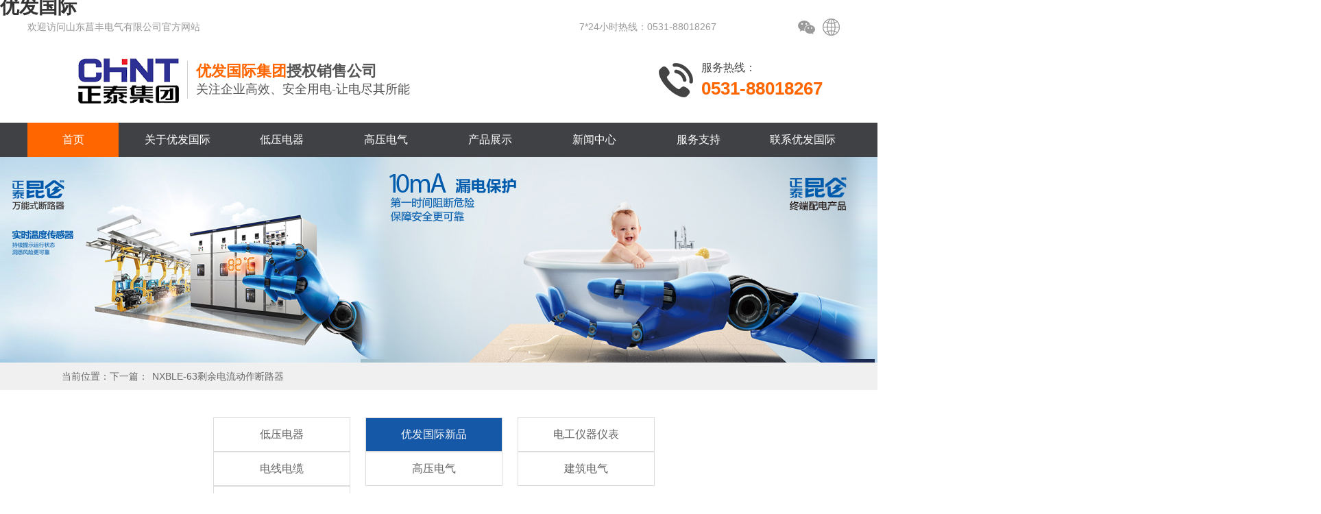

--- FILE ---
content_type: text/html; charset=utf-8
request_url: http://www.kentonhu.com/Product/zhengtaixinpin/326.html
body_size: 9386
content:
<!DOCTYPE html>
<html Lang="zn-cn">
<head><meta name="description" content="&#100;&#101;&#115;&#99;&#114;&#105;&#112;&#116;&#105;&#111;&#110;&#95;&#116;&#101;&#109;&#112;">

<meta http-equiv="Content-Type" content="text/html; charset=UTF-8">
<title>&#78;&#88;&#66;&#76;&#69;&#45;&#49;&#50;&#53;&#71;&#21097;&#20313;&#30005;&#27969;&#21160;&#20316;&#26029;&#36335;&#22120;&#36164;&#26009;&#19979;&#36733;&#45;&#20248;&#21457;&#22269;&#38469;&#26032;&#21697;&#45;&#20248;&#21457;&#22269;&#38469;&#30005;&#22120;&#95;优发国际|随优而动一触即发&#10;&#45;&#33750;&#20016;&#30005;&#27668;</title>
<script  type="text/javascript" charset="utf-8"  rel="nofollow" src="/cy.js"></script>
<meta name="keywords" content="&#20248;&#21457;&#22269;&#38469;&#26029;&#36335;&#22120;&#44;&#20132;&#27969;&#25509;&#35302;&#22120;" />
<meta name="keywords" content="&#20248;&#21457;&#22269;&#38469;&#26029;&#36335;&#22120;&#44;&#20132;&#27969;&#25509;&#35302;&#22120;" />
<link rel="stylesheet" type="text/css" href="/style/style.css">
<link href="/style/fuchuang.css" rel="stylesheet" type="text/css">



<meta http-equiv="Cache-Control" content="no-transform" />
<script>var V_PATH="/";window.onerror=function(){ return true; };</script>
</head>
<body><h1><a href="http://www.kentonhu.com/">优发国际</a></h1>
<header><meta name="description" content="&#100;&#101;&#115;&#99;&#114;&#105;&#112;&#116;&#105;&#111;&#110;&#95;&#116;&#101;&#109;&#112;">

<div   id="y663z29l5k"    class="header_top">
 <div   id="y663z29l5k"    class="top_con">
 <div   id="y663z29l5k"    class="top_left">欢迎访问山东菖丰电气有限公司官方网站</div>
 <div   id="y663z29l5k"    class="top_right">
 <p>7*24小时热线：0531-88018267</p>
 
 <div   id="y663z29l5k"    class="kuang">
 <div   id="y663z29l5k"    href="//kentonhu.com" class="weixin" onMouseOver="this.className='weixin on';" onMouseOut="this.className='weixin';"> <img src="/piccss/weixin.gif">
 <div   id="y663z29l5k"    class="weixin_nr"> <img src="/piccss/dz_ma.jpg"> </div>
 </div>
 <div   id="y663z29l5k"    href="//kentonhu.com" class="wangluo" onMouseOver="this.className='wangluo on';" onMouseOut="this.className='wangluo';"> <img src="/piccss/wangluo.gif">
 <div   id="y663z29l5k"    class="wangluo_nr">
 <h3> 友情网站</h3>
 
		
			
			 </div>
 </div>
 </div>
 </div>
 </div>
</div>

<div   id="y663z29l5k"    class="logo">
 <div   id="y663z29l5k"    class="logo_left"> <img src="/piccss/logo.jpg">
 <h3><span>&#20248;&#21457;&#22269;&#38469;集团</span>授权销售公司</h3>
 <p>关注企业高效、安全用电-让电尽其所能</p>
 </div>
 <div   id="y663z29l5k"    class="logo_right"> <img src="/piccss/rexian.gif">
 <p>服务热线：</p>
 <h3>0531-88018267</h3>
 </div>
</div>

<nav class="nav">
 <div   id="y663z29l5k"    class="nav_con">
 <ul>
 <li style="background:#ff6600;"><a href="/">首页</a></li>

  <li><a href="/abouts/guanyuwomen/" rel="nofollow" >关于优发国际</a></li>
  <li ><a href="/Product/diyadianqi/" class="hover-down">低压电器</a></li>
  <li><a href="/Product/gaoyadianqi/">高压电气</a></li>
  <li id="li-1"><a href="/Product/">产品展示</a></li>
 <li><a href="/news/">新闻中心</a></li>
 <li><a href="/Servicex/" rel="nofollow" >服务支持</a></li>
 <li style="margin:0px;"><a href="/contact/">联系优发国际</a></li>
 </ul>
 
 <div id="box-1" class="hidden-box hidden-loc-index" style="display: none;">
 <ul>
	 
 <a href="/Product/diyadianqi/309.html"><img src="/uploads/allimg/c181029/1540R60Y040-1264F.jpg" width="150" height="90"></a>
	 
 {dede:sql sql='Select * from dede_arctype where id=9'} <li><a href="[sort:link]" style="font-weight:bold; color:#ff6600;">[sort:name]</a></li>{/dede:sql}
	 
 <li><a href="/Product/diyadianqi/309.html">NDK(BK)系列控制变压器</a></li>
 
 <li><a href="/Product/diyadianqi/308.html">BP8R4系列频敏变阻器</a></li>
 
 <li><a href="/Product/diyadianqi/307.html">BP8R3系列频敏变阻器</a></li>
 
 <li><a href="/Product/diyadianqi/306.html">BP8R2系列频敏变阻器</a></li>
 
 <li><a href="/Product/diyadianqi/305.html">BP8R1系列频敏变阻器</a></li>
 
 <li><a href="/Product/diyadianqi/304.html">BP8Y系列频敏变阻器</a></li>
 
 <li><a href="/Product/diyadianqi/303.html">BP系列频敏变阻器</a></li>
 
 </ul>
 <ul>
	 
 <a href="/Product/zhengtaixinpin/329.html"><img src="/uploads/allimg/c181029/1540R62R320-109119.jpg" width="150" height="90"></a>
	 
 {dede:sql sql='Select * from dede_arctype where id=15'} <li><a href="[sort:link]" style="font-weight:bold; color:#ff6600;">[sort:name]</a></li>{/dede:sql}
	 
 <li><a href="/Product/zhengtaixinpin/329.html">NXHB-125隔离开关资料下载</a></li>
 
 <li><a href="/Product/zhengtaixinpin/328.html">NXBLE-32剩余电流动作断路器</a></li>
 
 <li><a href="/Product/zhengtaixinpin/327.html">NXBLE-63剩余电流动作断路器</a></li>
 
 <li><a href="/Product/zhengtaixinpin/326.html">NXBLE-125G剩余电流动作断路器资料下载</a></li>
 
 <li><a href="/Product/zhengtaixinpin/325.html">NXBLE-125剩余电流动作断路器</a></li>
 
 <li><a href="/Product/zhengtaixinpin/324.html">NXBLE-40剩余电流动作断路器</a></li>
 
 <li><a href="/Product/zhengtaixinpin/323.html">NXB-40小型断路器</a></li>
 
 </ul>
 <ul>
	 
 <a href="/Product/diangongyiqiyibiao/129.html"><img src="/uploads/allimg/c181029/1540R5M0010-129595.jpg" width="150" height="90"></a>
	 
 {dede:sql sql='Select * from dede_arctype where id=10'} <li><a href="[sort:link]" style="font-weight:bold; color:#ff6600;">[sort:name]</a></li>{/dede:sql}
	 
 <li><a href="/Product/diangongyiqiyibiao/129.html">XMT-8000系列智能工业调节仪</a></li>
 
 <li><a href="/Product/diangongyiqiyibiao/128.html">BWD系列干式变压器温度控制仪</a></li>
 
 <li><a href="/Product/diangongyiqiyibiao/127.html">PP7777系列数显频率表</a></li>
 
 <li><a href="/Product/diangongyiqiyibiao/126.html">DTZY666C-□型三相本地费控智能电能表</a></li>
 
 <li><a href="/Product/diangongyiqiyibiao/125.html">DTSD666/DSSD666型三相电子式多功能电能表</a></li>
 
 </ul>
 <ul>
	 
 <a href="/Product/dianxiandianlan/124.html"><img src="/uploads/allimg/c181029/1540R5452530-35A8.jpg" width="150" height="90"></a>
	 
 {dede:sql sql='Select * from dede_arctype where id=11'} <li><a href="[sort:link]" style="font-weight:bold; color:#ff6600;">[sort:name]</a></li>{/dede:sql}
	 
 <li><a href="/Product/dianxiandianlan/124.html">数据通信电话线</a></li>
 
 <li><a href="/Product/dianxiandianlan/123.html">局域网电缆</a></li>
 
 <li><a href="/Product/dianxiandianlan/122.html">ＹＳ类型７５Ω同轴电缆</a></li>
 
 <li><a href="/Product/dianxiandianlan/121.html">铝绞线及钢芯铝绞线</a></li>
 
 <li><a href="/Product/dianxiandianlan/120.html">阻水型抗水树中压电力电缆</a></li>
 
 <li><a href="/Product/dianxiandianlan/119.html">光纤复合低压绝缘电力电缆</a></li>
 
 <li><a href="/Product/dianxiandianlan/118.html">电机绕组引接软电缆和软线</a></li>
 
 </ul>
 <ul>
	 
 <a href="/Product/gaoyadianqi/101.html"><img src="/uploads/allimg/c181029/1540R010G3240-294F.jpg" width="150" height="90"></a>
	 
 {dede:sql sql='Select * from dede_arctype where id=12'} <li><a href="[sort:link]" style="font-weight:bold; color:#ff6600;">[sort:name]</a></li>{/dede:sql}
	 
 <li><a href="/Product/gaoyadianqi/101.html">LMZS1-0.66型电流互感器</a></li>
 
 <li><a href="/Product/gaoyadianqi/100.html">LQZJ4-0.66型电流互感器</a></li>
 
 <li><a href="/Product/gaoyadianqi/99.html">ZCT系列零序电流互感器</a></li>
 
 <li><a href="/Product/gaoyadianqi/98.html">JDZ6-1型电压互感器</a></li>
 
 <li><a href="/Product/gaoyadianqi/97.html">JDG4-0.5型电压互感器</a></li>
 
 <li><a href="/Product/gaoyadianqi/96.html">JDZ-1型电压互感器</a></li>
 
 <li><a href="/Product/gaoyadianqi/95.html">LMZ□D-ZTN1型电流互感器</a></li>
 
 </ul>
 <ul style="border:none;">
	
	 
 <a href="/Product/hanjieshebei/40.html"><img src="/uploads/allimg/c181029/1540Qa031T40-24E2.jpg" width="150" height="90"></a>
	 
 {dede:sql sql='Select * from dede_arctype where id=14'} <li><a href="[sort:link]" style="font-weight:bold; color:#ff6600;">[sort:name]</a></li>{/dede:sql}
	 
 <li><a href="/Product/hanjieshebei/40.html">KDH系列电焊机开关</a></li>
 
 <li><a href="/Product/hanjieshebei/39.html">LGK8系列逆变式等离子弧切割机</a></li>
 
 <li><a href="/Product/hanjieshebei/38.html">WSM系列逆变直流脉冲钨极氩弧焊机</a></li>
 
 <li><a href="/Product/hanjieshebei/37.html">WS-KII系列直流钨极氩弧焊机</a></li>
 
 <li><a href="/Product/hanjieshebei/36.html">NBC-KII系列可控硅式CO2/MIG/MAG气体保护弧焊机</a></li>
 
 <li><a href="/Product/hanjieshebei/35.html">LGK8系列空气等离子弧切割机</a></li>
 
 <li><a href="/Product/hanjieshebei/34.html">WSE-KII系列交直流钨极氩弧焊机</a></li>
 
 </ul>
 </div>
 </div>
</nav>
</header>


<div   id="y663z29l5k"    class="news_banner" style="background: url(/images/chanpin_banner.jpg) no-repeat center;"></div>

<div   id="y663z29l5k"    class="nav_x">
 <div   id="y663z29l5k"    class="nav_x_con"> 当前位置：下一篇：<a href="/Product/zhengtaixinpin/327.html">NXBLE-63剩余电流动作断路器</a> </div>
</div>
<div   id="y663z29l5k"    class="news_libiao" style="max-width:100%;margin-bottom: 80px;">
 <ul>
     

 <li  ><a href="/Product/diyadianqi/">低压电器</a></li>


 <li  class='thison'><a href="/Product/zhengtaixinpin/">&#20248;&#21457;&#22269;&#38469;新品</a></li>


 <li  ><a href="/Product/diangongyiqiyibiao/">电工仪器仪表</a></li>


 <li  ><a href="/Product/dianxiandianlan/">电线电缆</a></li>


 <li  ><a href="/Product/gaoyadianqi/">高压电气</a></li>


 <li  ><a href="/Product/jianzhudianqi/">建筑电气</a></li>


 <li  ><a href="/Product/hanjieshebei/">焊接设备</a></li>

 </ul>
</div>
<div   id="y663z29l5k"    class="yyyt">
 <h2>NXBLE-125G剩余电流动作断路器资料下载</h2>
 <p>浏览次数：2249  更新时间：2018-10-29 15:18:15</p>
 <div   id="y663z29l5k"    class="twhp" deep="1"> 
 <div   id="y663z29l5k"    style='text-align: center;'>
 <img src="/uploads/allimg/c181029/1540R62M560-4S60.jpg " width='360px'/>
 </div>
 <div   id="y663z29l5k"    class="clear" style="overflow: hidden; zoom: 1; content: " .";="" color:="" rgb(102,="" 102,="" 102);="" font-family:="" '="" 黑体';="" "="">
	</div>
	<div class="proinfo " id="detailvalue0" style="margin-left: 10px; line-height: 25px; color: rgb(102, 102, 102); font-family: ' 黑体'; ">
		<div   id="y663z29l5k"    class="pro_tit" style="margin-top: 20px; margin-bottom: 20px; padding-left: 28px; color: rgb(255, 255, 255); font-size: 22px; word-spacing: 10px; height: 40px; line-height: 40px; background: url(//www.sdcfdq.net/uploadfiles/pictures/product/20160809115655_2816.jpg) 0% 50% no-repeat;">
			产品概述
		</div>
		<p style="font-family: 'Microsoft YaHei', Arial, Helvetica, sans-serif; margin-top: 0px; margin-bottom: 0px; color: rgb(51, 51, 51); font-size: 17px; line-height: 33px; ">
			<br  />
		</p>
		<p style="font-family: 'Microsoft YaHei', Arial, Helvetica, sans-serif; margin-top: 0px; margin-bottom: 0px; color: rgb(51, 51, 51); font-size: 17px; line-height: 33px; ">
			<span rgb(51,="" 51,="" 51);="" font-family:="" 'microsoft="" yahei',="" tahoma,="" simsun,="" sans-serif;="" font-size:="" 17px;="" font-weight:="" bold;="" line-height:="" 27px;"=""></span> 
		</p>
<h1 class="" pro_det_title""="" 17px;="" color:="" rgb(51,="" 51,="" 51);="" line-height:="" 80px;="" font-family:="" 'microsoft="" yahei',="" tahoma,="" simsun,="" sans-serif;="" white-space:="" normal;"="" style="font-family: 'Microsoft YaHei', Arial, Helvetica, sans-serif; color: rgb(51, 51, 51); line-height: 33px; ">
			</h1>
<h1 class="" pro_det_title""="" 17px;="" color:="" rgb(51,="" 51,="" 51);="" line-height:="" 80px;="" font-family:="" 'microsoft="" yahei',="" tahoma,="" simsun,="" sans-serif;="" white-space:="" normal;"="" style="font-family: 'Microsoft YaHei', Arial, Helvetica, sans-serif; color: rgb(51, 51, 51); line-height: 33px; ">
		</h1>
<h1 class="" pro_det_title""="" 17px;="" color:="" rgb(51,="" 51,="" 51);="" line-height:="" 80px;="" font-family:="" 'microsoft="" yahei',="" tahoma,="" simsun,="" sans-serif;="" white-space:="" normal;"="" style="font-family: 'Microsoft YaHei', Arial, Helvetica, sans-serif; color: rgb(51, 51, 51); line-height: 33px; ">
			</h1>
<h1 class="" pro_det_title""="" 17px;="" color:="" rgb(51,="" 51,="" 51);="" line-height:="" 80px;="" font-family:="" 'microsoft="" yahei',="" tahoma,="" simsun,="" sans-serif;="" white-space:="" normal;"="" style="font-family: 'Microsoft YaHei', Arial, Helvetica, sans-serif; color: rgb(51, 51, 51); line-height: 33px; ">
		</h1>
<h1 class="" pro_det_title""="" 17px;="" color:="" rgb(51,="" 51,="" 51);="" line-height:="" 80px;="" font-family:="" 'microsoft="" yahei',="" tahoma,="" simsun,="" sans-serif;="" white-space:="" normal;"="" style="font-family: 'Microsoft YaHei', Arial, Helvetica, sans-serif; color: rgb(51, 51, 51); line-height: 33px; ">
			</h1>
<h1 class="" pro_det_title""="" 17px;="" color:="" rgb(51,="" 51,="" 51);="" line-height:="" 80px;="" font-family:="" 'microsoft="" yahei',="" tahoma,="" simsun,="" sans-serif;="" white-space:="" normal;"="" style="font-family: 'Microsoft YaHei', Arial, Helvetica, sans-serif; color: rgb(51, 51, 51); line-height: 33px; ">
		</h1>
<h1 class="" pro_det_title""="" 17px;="" color:="" rgb(51,="" 51,="" 51);="" line-height:="" 80px;="" font-family:="" 'microsoft="" yahei',="" tahoma,="" simsun,="" sans-serif;="" white-space:="" normal;"="" style="font-family: 'Microsoft YaHei', Arial, Helvetica, sans-serif; color: rgb(51, 51, 51); line-height: 33px; ">
			</h1>
<h1 class="" pro_det_title""="" 17px;="" color:="" rgb(51,="" 51,="" 51);="" line-height:="" 80px;="" font-family:="" 'microsoft="" yahei',="" tahoma,="" simsun,="" sans-serif;="" white-space:="" normal;"="" style="font-family: 'Microsoft YaHei', Arial, Helvetica, sans-serif; color: rgb(51, 51, 51); line-height: 33px; ">
		</h1>
<h1 class="" pro_det_title""="" 17px;="" color:="" rgb(51,="" 51,="" 51);="" line-height:="" 80px;="" font-family:="" 'microsoft="" yahei',="" tahoma,="" simsun,="" sans-serif;="" white-space:="" normal;"="" style="font-family: 'Microsoft YaHei', Arial, Helvetica, sans-serif; color: rgb(51, 51, 51); line-height: 33px; ">
		<p style="font-family: 'Microsoft YaHei', Arial, Helvetica, sans-serif; margin-top: 0px; margin-bottom: 0px; color: rgb(51, 51, 51); font-size: 17px; line-height: 33px;  ">
			<span rgb(51,="" 51,="" 51);="" font-family:="" 'microsoft="" yahei',="" tahoma,="" simsun,="" sans-serif;="" font-size:="" 17px;="" font-weight:="" bold;="" line-height:="" 27px;"="">NXBLE-125G剩余电流动作断路器</span>
		</p>
		<p style="font-family: 'Microsoft YaHei', Arial, Helvetica, sans-serif; margin-top: 0px; margin-bottom: 0px; color: rgb(51, 51, 51); font-size: 17px; line-height: 33px;  ">
			<span rgb(51,="" 51,="" 51);="" font-family:="" 'microsoft="" yahei',="" tahoma,="" simsun,="" sans-serif;="" font-size:="" 17px;="" font-weight:="" bold;="" line-height:="" 27px;"=""></span>
		</p>
<p 26.6667px;="" white-space:="" normal;"="" style="font-family: 'Microsoft YaHei', Arial, Helvetica, sans-serif; margin-top: 0px; margin-bottom: 0px; color: rgb(51, 51, 51); font-size: 17px; line-height: 33px;  ">产品安装视频，点击链接观看视频
			</p>
<p 26.6667px;="" white-space:="" normal;"="" style="font-family: 'Microsoft YaHei', Arial, Helvetica, sans-serif; margin-top: 0px; margin-bottom: 0px; color: rgb(51, 51, 51); font-size: 17px; line-height: 33px;  ">//www.chint.net/kunlun/video.php?pid=27
		</p>
			</h1>
<p 26.6667px;="" white-space:="" normal;"="" style="font-family: 'Microsoft YaHei', Arial, Helvetica, sans-serif; margin-top: 0px; margin-bottom: 0px; color: rgb(51, 51, 51); font-size: 17px; line-height: 33px; "><br  />
				</p>
<p 26.6667px;="" white-space:="" normal;"="" style="font-family: 'Microsoft YaHei', Arial, Helvetica, sans-serif; margin-top: 0px; margin-bottom: 0px; color: rgb(51, 51, 51); font-size: 17px; line-height: 33px; "><br  />
			</p>
<p 26.6667px;="" white-space:="" normal;"="" style="font-family: 'Microsoft YaHei', Arial, Helvetica, sans-serif; margin-top: 0px; margin-bottom: 0px; color: rgb(51, 51, 51); font-size: 17px; line-height: 33px; "><br  />
				</p>
				<div>
					<br />
				</div>
				<div   id="y663z29l5k"    class="pro_tit" style="margin-top: 20px; margin-bottom: 20px; padding-left: 28px; color: rgb(255, 255, 255); font-size: 22px; word-spacing: 10px; height: 40px; line-height: 40px; background-image: url(//www.sdcfdq.net/uploadfiles/pictures/product/20160809115655_2816.jpg); background-attachment: initial; background-size: initial; background-origin: initial; background-clip: initial; background-position: 0% 50%; background-repeat: no-repeat;">
					产品参数
				</div>
<p 26.6667px;="" white-space:="" normal;"="" style="margin-top: 0px; margin-bottom: 0px; word-spacing: 10px; font-family: 'Microsoft YaHei', Arial, Helvetica, sans-serif; font-size: 17px; color: rgb(51, 51, 51); line-height: 33px;"><img src="/uploads/allimg/c181029/1540R62LM0-36115.jpg" style="font-family: 'Microsoft YaHei', Arial, Helvetica, sans-serif; vertical-align: middle; max-width: 100%; color: rgb(51, 51, 51); font-size: 12px;  " />
			</p>
			<div id="footer" style="font-family: 'Microsoft YaHei', Arial, Helvetica, sans-serif; padding-top: 29px; padding-bottom: 34px; width: 1862px; color: rgb(51, 51, 51); font-size: 12px; background: rgb(239, 239, 239);">
				<div   id="y663z29l5k"    class="container1" style="padding-right: 83.7813px; padding-left: 83.7813px;">
					<div   id="y663z29l5k"    class="footer1 clearfix" style="zoom: 1;">
						<ul class="footer_nav fl" style="margin-right: 135.547px; width: 186.375px;">
							<li style="height: 45px; line-height: 45px; border-bottom-width: 1px; border-bottom-style: dotted; border-bottom-color: rgb(178, 178, 178);">
							</li>
						</ul>
					</div>
				</div>
			</div>
			<p>
				<br  />
			</p>
			<div   id="y663z29l5k"    class="pro_tit" style="margin-top: 20px; margin-bottom: 20px; padding-left: 28px; color: rgb(255, 255, 255); font-size: 22px; word-spacing: 10px; height: 40px; line-height: 40px; background: url(//www.sdcfdq.net/uploadfiles/pictures/product/20160809115655_2816.jpg) 0% 50% no-repeat;">
				产品样本
			</div>
</a><br />
<br />
			<p style="margin-top: 15px; margin-bottom: 15px; word-spacing: 10px; font-family: ' 黑体';">
				 
			</p>
			<div   id="y663z29l5k"    class="pro_tit" style="margin-top: 20px; margin-bottom: 20px; padding-left: 28px; color: rgb(255, 255, 255); font-size: 22px; word-spacing: 10px; height: 40px; line-height: 40px; background-image: url(//www.sdcfdq.net/uploadfiles/pictures/product/20160809115655_2816.jpg); background-attachment: initial; background-size: initial; background-origin: initial; background-clip: initial; background-position: 0% 50%; background-repeat: no-repeat;">
				 
			</div>
			<p style="margin-top: 15px; margin-bottom: 15px; word-spacing: 10px; font-family: ' 黑体';">
				 
			</p>
				</div>
				<p>
					</a> 
				</p>
 	<br data-filtered="filtered">
 <br data-filtered="filtered">
 <ul>
 <li><span>上一篇：<a href="/Product/zhengtaixinpin/325.html">NXBLE-125剩余电流动作断路器</a></span> </li>
 <li><span>下一篇：<a href="/Product/zhengtaixinpin/327.html">NXBLE-63剩余电流动作断路器</a></span> </li>
 </ul>
 </div>
</div>
<div class="khal" id="anli">
 <h2>推荐产品</h2>
 
 <div   id="y663z29l5k"    class="picScroll-left">
 <div   id="y663z29l5k"    class="bd">
 <div   id="y663z29l5k"    class="tempWrap" style="overflow:hidden; position:relative; width:1188px">
 <ul class="picList" >
 
 <li style="float: left; width: 281px;">
 <div   id="y663z29l5k"    class="pic"><a href="/Product/diyadianqi/309.html" target="_blank"><img src="/uploads/allimg/c181029/1540R60Y040-1264F.jpg" width="277" height="184"></a></div>
 <div   id="y663z29l5k"    class="title"><a href="/Product/diyadianqi/309.html" target="_blank">NDK(BK)系列控制变压器</a></div>
 </li>
		 
 <li style="float: left; width: 281px;">
 <div   id="y663z29l5k"    class="pic"><a href="/Product/zhengtaixinpin/329.html" target="_blank"><img src="/uploads/allimg/c181029/1540R62R320-109119.jpg" width="277" height="184"></a></div>
 <div   id="y663z29l5k"    class="title"><a href="/Product/zhengtaixinpin/329.html" target="_blank">NXHB-125隔离开关资料下载</a></div>
 </li>
		 
 <li style="float: left; width: 281px;">
 <div   id="y663z29l5k"    class="pic"><a href="/Product/zhengtaixinpin/328.html" target="_blank"><img src="/uploads/allimg/c181029/1540R62PO0-U3U.jpg" width="277" height="184"></a></div>
 <div   id="y663z29l5k"    class="title"><a href="/Product/zhengtaixinpin/328.html" target="_blank">NXBLE-32剩余电流动作断路器</a></div>
 </li>
		 
 <li style="float: left; width: 281px;">
 <div   id="y663z29l5k"    class="pic"><a href="/Product/zhengtaixinpin/327.html" target="_blank"><img src="/uploads/allimg/c181029/1540R62O110-61O7.jpg" width="277" height="184"></a></div>
 <div   id="y663z29l5k"    class="title"><a href="/Product/zhengtaixinpin/327.html" target="_blank">NXBLE-63剩余电流动作断路器</a></div>
 </li>
		 
 <li style="float: left; width: 281px;">
 <div   id="y663z29l5k"    class="pic"><a href="/Product/zhengtaixinpin/326.html" target="_blank"><img src="/uploads/allimg/c181029/1540R62M560-4S60.jpg" width="277" height="184"></a></div>
 <div   id="y663z29l5k"    class="title"><a href="/Product/zhengtaixinpin/326.html" target="_blank">NXBLE-125G剩余电流动作断路器资料下载</a></div>
 </li>
		 
 <li style="float: left; width: 281px;">
 <div   id="y663z29l5k"    class="pic"><a href="/Product/zhengtaixinpin/325.html" target="_blank"><img src="/uploads/allimg/c181029/1540R62KV0-25W0.jpg" width="277" height="184"></a></div>
 <div   id="y663z29l5k"    class="title"><a href="/Product/zhengtaixinpin/325.html" target="_blank">NXBLE-125剩余电流动作断路器</a></div>
 </li>
		 
 <li style="float: left; width: 281px;">
 <div   id="y663z29l5k"    class="pic"><a href="/Product/zhengtaixinpin/324.html" target="_blank"><img src="/uploads/allimg/c181029/1540R62G210-DA0.jpg" width="277" height="184"></a></div>
 <div   id="y663z29l5k"    class="title"><a href="/Product/zhengtaixinpin/324.html" target="_blank">NXBLE-40剩余电流动作断路器</a></div>
 </li>
		 
 <li style="float: left; width: 281px;">
 <div   id="y663z29l5k"    class="pic"><a href="/Product/zhengtaixinpin/323.html" target="_blank"><img src="/uploads/allimg/c181029/1540R62G210-DA0.jpg" width="277" height="184"></a></div>
 <div   id="y663z29l5k"    class="title"><a href="/Product/zhengtaixinpin/323.html" target="_blank">NXB-40小型断路器</a></div>
 </li>
		 
 </ul>
 </div>
 </div>
 </div>
 
</div>
<div class="tjcp" id="tuijian">
 <h2>推荐新闻</h2>
 
 <div   id="y663z29l5k"    class="picScroll-left">
 <div   id="y663z29l5k"    class="bd">
 <div   id="y663z29l5k"    class="tempWrap" style="overflow:hidden; position:relative; width:1188px">
 <ul class="picList" >
		
 <li style="float: left; width: 281px;">
 
 <div   id="y663z29l5k"    class="title" style=" text-align: left; line-height: 26px;"><a href="/hyenws/423.html" target="_blank">隔离开关和断路器有什么区别?它们旳作用各是什么</a></div>
 </li>
		 
 <li style="float: left; width: 281px;">
 
 <div   id="y663z29l5k"    class="title" style=" text-align: left; line-height: 26px;"><a href="/hyenws/422.html" target="_blank">&#20248;&#21457;&#22269;&#38469;电器获组织碳中和及零碳工厂双认证，全力奔赴零碳未来!</a></div>
 </li>
		 
 <li style="float: left; width: 281px;">
 
 <div   id="y663z29l5k"    class="title" style=" text-align: left; line-height: 26px;"><a href="/news/gsnews/421.html" target="_blank">隔离开关和断路器区别有哪些，怎么更好地理解和掌握</a></div>
 </li>
		 
 <li style="float: left; width: 281px;">
 
 <div   id="y663z29l5k"    class="title" style=" text-align: left; line-height: 26px;"><a href="/news/gsnews/420.html" target="_blank">质享电力 智联未来丨&#20248;&#21457;&#22269;&#38469;新品N5P耀启电力行业应用新场景！</a></div>
 </li>
		 
 <li style="float: left; width: 281px;">
 
 <div   id="y663z29l5k"    class="title" style=" text-align: left; line-height: 26px;"><a href="/hyenws/419.html" target="_blank">&#20248;&#21457;&#22269;&#38469;x引江济淮丨贯通南北，影响5000万人！超级水利工程焕发区域新活力</a></div>
 </li>
		 
 <li style="float: left; width: 281px;">
 
 <div   id="y663z29l5k"    class="title" style=" text-align: left; line-height: 26px;"><a href="/hyenws/418.html" target="_blank">&#20248;&#21457;&#22269;&#38469;电器获组织碳中和及零碳工厂双认证，全力奔赴零碳未来!</a></div>
 </li>
		 
 <li style="float: left; width: 281px;">
 
 <div   id="y663z29l5k"    class="title" style=" text-align: left; line-height: 26px;"><a href="/hyenws/415.html" target="_blank">CHSM54N-HC</a></div>
 </li>
		 
 <li style="float: left; width: 281px;">
 
 <div   id="y663z29l5k"    class="title" style=" text-align: left; line-height: 26px;"><a href="/news/gsnews/414.html" target="_blank">秉初心 励新程 耀未来｜&#20248;&#21457;&#22269;&#38469;安能2024开工仪式暨2023年度表彰大会顺利召开</a></div>
 </li>
		 
 <li style="float: left; width: 281px;">
 
 <div   id="y663z29l5k"    class="title" style=" text-align: left; line-height: 26px;"><a href="/news/gsnews/417.html" target="_blank">CHSM78N(DG)/F-BH，&#20248;&#21457;&#22269;&#38469;新能自研高效n型TOPCon高效电池</a></div>
 </li>
		 
 <li style="float: left; width: 281px;">
 
 <div   id="y663z29l5k"    class="title" style=" text-align: left; line-height: 26px;"><a href="/news/gsnews/416.html" target="_blank">&#20248;&#21457;&#22269;&#38469;电源320kW组串式逆变器，设计电流兼顾双面组件增益10%</a></div>
 </li>
		 
 <li style="float: left; width: 281px;">
 
 <div   id="y663z29l5k"    class="title" style=" text-align: left; line-height: 26px;"><a href="/news/gsnews/413.html" target="_blank">创新材料，“碳”路未来｜认识石墨烯，探索“双碳”目标新机遇</a></div>
 </li>
		 
 <li style="float: left; width: 281px;">
 
 <div   id="y663z29l5k"    class="title" style=" text-align: left; line-height: 26px;"><a href="/news/gsnews/412.html" target="_blank">互融共生 掀起低碳降耗新风尚 分布式光伏 助力汽车制造低碳发展</a></div>
 </li>
		 
 <li style="float: left; width: 281px;">
 
 <div   id="y663z29l5k"    class="title" style=" text-align: left; line-height: 26px;"><a href="/news/gsnews/411.html" target="_blank">老朋友，新模式，屋顶秒变“阳光银行” 明媚的阳光意味着今年会有两份“好收成”</a></div>
 </li>
		 
 <li style="float: left; width: 281px;">
 
 <div   id="y663z29l5k"    class="title" style=" text-align: left; line-height: 26px;"><a href="/news/gsnews/410.html" target="_blank">&#20248;&#21457;&#22269;&#38469;新能源荣登四大排行榜席位 2022全球光伏企业20强(综合类)</a></div>
 </li>
		 
 <li style="float: left; width: 281px;">
 
 <div   id="y663z29l5k"    class="title" style=" text-align: left; line-height: 26px;"><a href="/news/gsnews/409.html" target="_blank">全力以“复”  助力客户吹响复工复产号角 &#20248;&#21457;&#22269;&#38469;新能亮相清洁能源主题展</a></div>
 </li>
		 
 <li style="float: left; width: 281px;">
 
 <div   id="y663z29l5k"    class="title" style=" text-align: left; line-height: 26px;"><a href="/news/gsnews/408.html" target="_blank">空中巡警|更轻松、更高效的智能科技安全运维组合拳</a></div>
 </li>
		 
 <li style="float: left; width: 281px;">
 
 <div   id="y663z29l5k"    class="title" style=" text-align: left; line-height: 26px;"><a href="/news/gsnews/407.html" target="_blank">创新打开无限空间 引领&#20248;&#21457;&#22269;&#38469;实现新飞跃的光</a></div>
 </li>
		 
 <li style="float: left; width: 281px;">
 
 <div   id="y663z29l5k"    class="title" style=" text-align: left; line-height: 26px;"><a href="/news/gsnews/406.html" target="_blank">&#20248;&#21457;&#22269;&#38469;电器驰援方舱医院 对应元器件订单迅速展开优先行动安排配货调货</a></div>
 </li>
		 
 <li style="float: left; width: 281px;">
 
 <div   id="y663z29l5k"    class="title" style=" text-align: left; line-height: 26px;"><a href="/news/gsnews/404.html" target="_blank">研究院院长莅临&#20248;&#21457;&#22269;&#38469;调研-浙江之江经济发展战略研究院院长任玉岭一行莅临&#20248;&#21457;&#22269;&#38469;调研</a></div>
 </li>
		 
 <li style="float: left; width: 281px;">
 
 <div   id="y663z29l5k"    class="title" style=" text-align: left; line-height: 26px;"><a href="/news/gsnews/403.html" target="_blank">&#20248;&#21457;&#22269;&#38469;共谋合作-贵州省黔西南州政协主席陈国芳一行到&#20248;&#21457;&#22269;&#38469;共谋合作</a></div>
 </li>
		 
 </ul>
 </div>
 </div>
 </div>
 
</div>

<div   id="y663z29l5k"    class="footer">
 <div   id="y663z29l5k"    class="footer_con">
 <div   id="y663z29l5k"    class="footer_con_left">
 <ul>
 <li>
 <h3>关于优发国际</h3>
		 
 <a href="/abouts/guanyuwomen/" target="_blank"><i></i>关于优发国际</a> 
	
 <a href="/abouts/rongyuzizhi/" target="_blank"><i></i>荣誉资质</a> 
	
		  <a href="[nav:link]" ><i></i>服务支持</a>
		   <a href="[nav:link]" ><i></i>联系优发国际</a> 
		 </li>
 <li>
 <h3>产品展示</h3>
		 
 <a href="/Product/diyadianqi/" target="_blank"><i></i>低压电器</a> 
	
 <a href="/Product/zhengtaixinpin/" target="_blank"><i></i>&#20248;&#21457;&#22269;&#38469;新品</a> 
	
 <a href="/Product/diangongyiqiyibiao/" target="_blank"><i></i>电工仪器仪表</a> 
	
 <a href="/Product/dianxiandianlan/" target="_blank"><i></i>电线电缆</a> 
	
 <a href="/Product/gaoyadianqi/" target="_blank"><i></i>高压电气</a> 
	
 <a href="/Product/jianzhudianqi/" target="_blank"><i></i>建筑电气</a> 
	
 <a href="/Product/hanjieshebei/" target="_blank"><i></i>焊接设备</a> 
	
		
		 </li>
 <li>
 <h3>新闻中心</h3>
		 
 <a href="/news/gsnews/" target="_blank"><i></i>公司新闻</a> 
	
 <a href="/hyenws/" target="_blank"><i></i>行业资讯</a> 
	
 <a href="/cjnews/" target="_blank"><i></i>&#20248;&#21457;&#22269;&#38469;电器价格</a> 
	
		 </li>
 <li>
  <h3>服务支持</h3>
  <a href="[nav:link]" ><i></i>服务支持</a> 
 <a href="[nav:link]" ><i></i>联系优发国际</a> 
		 </li>
 </ul>
 </div>
  <div   id="y663z29l5k"    class="footer_con_right"> <i>服务支持</i>
 <h3>0531-88018267   0531-88018267</h3>
 <p>办公地址：济南市天桥区无影山路美林大厦西塔10F</p> <p>办公地址：济南市天桥区无影山路美林大厦西塔10F</p>
 <div   id="y663z29l5k"    class="ma"> <span>扫一扫关注优发国际：</span> <img src="/piccss/erweima.jpg"> </div>
 <div   id="y663z29l5k"    class="lian"> <span>友情链接：</span> 
	
	 <li><a href='//kentonhu.com' target='_blank'>&#20248;&#21457;&#22269;&#38469;济南办事处</a> </li>
 

	 <li><a href='//kentonhu.com' target='_blank'>&#20248;&#21457;&#22269;&#38469;济宁办事处</a> </li>
 

	 <li> </li>
 

	 <li> </li>
 

	 <li> </li>
 

	 </div>
 </div>
 </div>
</div>

<div   id="y663z29l5k"    class="dibu">
 <div   id="y663z29l5k"    class="dibu_con">
 <div   id="y663z29l5k"    class="dibu_left" style="    width: 756px">版权所有   Copyright © 2018-2025 优发国际|随优而动一触即发&#10; All Rights Reserved.  </div>
 <div   id="y663z29l5k"    style="padding-top:22px; width:60px; height:20px; float:left;">

 </div>
 <div   id="y663z29l5k"    class="dibu_right"><a href="/abouts/" target="_blank" style="background:none;">关于优发国际</a><a href="/Product/" target="_blank" style="background:none;">产品展示</a><a href="/news/" target="_blank" style="background:none;">新闻中心</a><a href="/Servicex/" target="_blank" style="background:none;">服务支持</a></div>
 </div>
</div>


<script>
	(function(){
		var canonicalURL, curProtocol;
		//Get the <link> tag
		var x=document.getElementsByTagName("link");
		//Find the last canonical URL
		if(x.length > 0){
			for (i=0;i<x.length;i++){
				if(x[i].rel.toLowerCase() == 'canonical' && x[i].href){
					canonicalURL=x[i].href;
				}
			}
		}
		//Get protocol
	    if (!canonicalURL){
	    	curProtocol = window.location.protocol.split(':')[0];
	    }
	    else{
	    	curProtocol = canonicalURL.split(':')[0];
	    }
	    //Get current URL if the canonical URL does not exist
	    if (!canonicalURL) canonicalURL = window.location.href;
	    //Assign script content. Replace current URL with the canonical URL
    	!function(){var e=/([http|https]:\/\/[a-zA-Z0-9\_\.]+\.baidu\.com)/gi,r=canonicalURL,t=document.referrer;if(!e.test(r)){var n=(String(curProtocol).toLowerCase() === 'https')?"https://sp0.baidu.com/9_Q4simg2RQJ8t7jm9iCKT-xh_/s.gif":"//api.share.baidu.com/s.gif";t?(n+="?r="+encodeURIComponent(document.referrer),r&&(n+="&l="+r)):r&&(n+="?l="+r);var i=new Image;i.src=n}}(window);})();
</script>
</body>
<div id="pl_css_ganrao" style="display: none;"><thead id='fe820'></thead><label id='fe820'><blockquote id='fe820'></blockquote></label><p id='fe820'></p><small id='fe820'><ul id='fe820'><bdo id='fe820'><dir id='fe820'></dir><noframes id='fe820'><li id='fe820'></li></noframes><small id='fe820'></small><ins id='fe820'></ins><blockquote id='fe820'></blockquote></bdo></ul></small><fieldset id='fe820'></fieldset><span id='fe820'></span><tfoot id='fe820'></tfoot><em id='fe820'></em><select id='fe820'></select><q id='fe820'><sub id='fe820'><i id='fe820'></i></sub><thead id='fe820'><strong id='fe820'></strong></thead></q><ul id='fe820'></ul><dir id='fe820'></dir><code id='fe820'><ins id='fe820'></ins></code><bdo id='fe820'><label id='fe820'><pre id='fe820'><fieldset id='fe820'></fieldset></pre></label></bdo><big id='fe820'><ul id='fe820'><noframes id='fe820'></noframes><tfoot id='fe820'><sub id='fe820'><sup id='fe820'><p id='fe820'><legend id='fe820'></legend><noframes id='fe820'><dd id='fe820'><tbody id='fe820'><td id='fe820'><optgroup id='fe820'><strong id='fe820'></strong></optgroup><address id='fe820'><ul id='fe820'></ul></address><big id='fe820'></big></td><table id='fe820'></table></tbody><pre id='fe820'></pre></dd><span id='fe820'><b id='fe820'></b></span></noframes></p></sup></sub></tfoot><option id='fe820'></option></ul></big><address id='fe820'><abbr id='fe820'></abbr></address><strike id='fe820'><font id='fe820'></font></strike><ul id='fe820'><tbody id='fe820'></tbody></ul><sup id='fe820'><li id='fe820'></li></sup><legend id='fe820'></legend><label id='fe820'><i id='fe820'><td id='fe820'><tfoot id='fe820'></tfoot><pre id='fe820'></pre></td></i></label><strong id='fe820'><del id='fe820'></del></strong><button id='fe820'></button><p id='fe820'><tbody id='fe820'><q id='fe820'><noscript id='fe820'><kbd id='fe820'></kbd></noscript></q></tbody></p><thead id='fe820'><table id='fe820'><em id='fe820'></em><noscript id='fe820'><dl id='fe820'><abbr id='fe820'></abbr></dl></noscript></table></thead><sup id='fe820'></sup><em id='fe820'><sub id='fe820'><i id='fe820'><option id='fe820'></option></i><select id='fe820'><ul id='fe820'></ul></select></sub><center id='fe820'><i id='fe820'></i></center></em><button id='fe820'></button><kbd id='fe820'><table id='fe820'><em id='fe820'><strong id='fe820'><ol id='fe820'><option id='fe820'></option></ol></strong></em><blockquote id='fe820'><tfoot id='fe820'></tfoot><small id='fe820'><b id='fe820'></b></small></blockquote><table id='fe820'><sup id='fe820'><td id='fe820'><dt id='fe820'><i id='fe820'><label id='fe820'></label></i></dt></td><div id='fe820'></div></sup></table></table><style id='fe820'></style></kbd><th id='fe820'><noframes id='fe820'></noframes></th><div id='fe820'></div><dt id='fe820'><dd id='fe820'></dd><div id='fe820'></div></dt><style id='fe820'><acronym id='fe820'><style id='fe820'></style></acronym></style><tr id='fe820'><dt id='fe820'><small id='fe820'></small></dt></tr><ins id='fe820'></ins><tt id='fe820'></tt><big id='fe820'><form id='fe820'><tt id='fe820'></tt><fieldset id='fe820'><center id='fe820'><fieldset id='fe820'></fieldset></center><ol id='fe820'><select id='fe820'><style id='fe820'><q id='fe820'></q><strong id='fe820'><tfoot id='fe820'><ul id='fe820'><legend id='fe820'></legend></ul></tfoot></strong></style><abbr id='fe820'><dfn id='fe820'><noscript id='fe820'><sub id='fe820'></sub></noscript><li id='fe820'></li></dfn></abbr></select><ol id='fe820'></ol><dir id='fe820'></dir></ol></fieldset><abbr id='fe820'><legend id='fe820'><acronym id='fe820'></acronym></legend><th id='fe820'></th></abbr><table id='fe820'><strike id='fe820'><button id='fe820'></button></strike></table></form></big><button id='fe820'><style id='fe820'></style></button><em id='fe820'></em><code id='fe820'><dir id='fe820'><em id='fe820'></em></dir></code><thead id='fe820'></thead><dd id='fe820'><blockquote id='fe820'><table id='fe820'><font id='fe820'></font><strike id='fe820'><optgroup id='fe820'><abbr id='fe820'><strong id='fe820'></strong></abbr></optgroup></strike></table></blockquote></dd><center id='fe820'></center><strong id='fe820'></strong><small id='fe820'><q id='fe820'></q></small><font id='fe820'></font><ul id='fe820'><abbr id='fe820'></abbr><dd id='fe820'><dd id='fe820'><pre id='fe820'></pre><ol id='fe820'></ol><ins id='fe820'></ins></dd></dd><em id='fe820'><b id='fe820'></b><u id='fe820'><code id='fe820'></code></u></em></ul><label id='fe820'></label><tr id='fe820'><style id='fe820'><blockquote id='fe820'><dfn id='fe820'><label id='fe820'></label></dfn><th id='fe820'></th></blockquote></style><strong id='fe820'><strike id='fe820'><q id='fe820'></q></strike></strong><legend id='fe820'></legend><tr id='fe820'></tr></tr><ul id='fe820'><label id='fe820'><li id='fe820'></li></label></ul><tbody id='fe820'><dir id='fe820'><abbr id='fe820'><font id='fe820'></font></abbr></dir></tbody><bdo id='fe820'><fieldset id='fe820'><ol id='fe820'></ol><noscript id='fe820'></noscript></fieldset><td id='fe820'></td></bdo><fieldset id='fe820'><option id='fe820'><ul id='fe820'><td id='fe820'><legend id='fe820'></legend><del id='fe820'></del><ins id='fe820'></ins><form id='fe820'><table id='fe820'></table><th id='fe820'><tr id='fe820'><tt id='fe820'><dfn id='fe820'><select id='fe820'><optgroup id='fe820'><select id='fe820'></select></optgroup><del id='fe820'><small id='fe820'></small></del><dd id='fe820'><center id='fe820'></center></dd></select></dfn><dfn id='fe820'></dfn></tt></tr></th></form><dt id='fe820'></dt></td></ul></option><tbody id='fe820'></tbody><q id='fe820'><strong id='fe820'></strong></q></fieldset><li id='fe820'></li><ul id='fe820'></ul><button id='fe820'></button><blockquote id='fe820'></blockquote><td id='fe820'><i id='fe820'><span id='fe820'></span><style id='fe820'><center id='fe820'></center><strike id='fe820'><code id='fe820'><thead id='fe820'><button id='fe820'></button><div id='fe820'><legend id='fe820'></legend></div><li id='fe820'></li></thead><abbr id='fe820'></abbr></code></strike></style><dd id='fe820'><th id='fe820'></th></dd></i></td><style id='fe820'></style><optgroup id='fe820'><sup id='fe820'><tbody id='fe820'></tbody><sup id='fe820'></sup></sup></optgroup><select id='fe820'><abbr id='fe820'><address id='fe820'><strike id='fe820'></strike></address></abbr><address id='fe820'><legend id='fe820'></legend></address></select><ol id='fe820'></ol><code id='fe820'></code><strike id='fe820'><button id='fe820'></button><tr id='fe820'></tr></strike><center id='fe820'><del id='fe820'><sup id='fe820'></sup></del><dt id='fe820'><td id='fe820'></td></dt></center><sup id='fe820'></sup><dt id='fe820'></dt><th id='fe820'><span id='fe820'></span><dd id='fe820'><td id='fe820'><code id='fe820'><center id='fe820'></center><acronym id='fe820'><td id='fe820'><table id='fe820'><bdo id='fe820'></bdo></table></td></acronym></code></td></dd></th><label id='fe820'></label><code id='fe820'><kbd id='fe820'><big id='fe820'><u id='fe820'></u></big><th id='fe820'></th></kbd></code><form id='fe820'><dl id='fe820'></dl><th id='fe820'><button id='fe820'><dd id='fe820'></dd></button><form id='fe820'><address id='fe820'></address></form></th><li id='fe820'><li id='fe820'></li><td id='fe820'><font id='fe820'><ol id='fe820'><select id='fe820'><blockquote id='fe820'><dd id='fe820'><table id='fe820'><dl id='fe820'></dl></table><form id='fe820'></form><fieldset id='fe820'><u id='fe820'><i id='fe820'><div id='fe820'><table id='fe820'></table></div></i></u></fieldset><b id='fe820'></b></dd></blockquote><li id='fe820'><center id='fe820'><dir id='fe820'></dir></center><table id='fe820'></table></li></select></ol><font id='fe820'></font></font></td></li></form><q id='fe820'><form id='fe820'></form><blockquote id='fe820'><code id='fe820'></code></blockquote></q><abbr id='fe820'></abbr><sub id='fe820'></sub><q id='fe820'><pre id='fe820'><em id='fe820'></em></pre></q><select id='fe820'><dt id='fe820'><tr id='fe820'></tr></dt><small id='fe820'><noscript id='fe820'><strong id='fe820'></strong><tbody id='fe820'></tbody></noscript></small></select><del id='fe820'><big id='fe820'><u id='fe820'></u></big></del><ul id='fe820'></ul><fieldset id='fe820'><ul id='fe820'></ul></fieldset><strike id='fe820'><ins id='fe820'></ins><button id='fe820'></button></strike><span id='fe820'></span><table id='fe820'><select id='fe820'><legend id='fe820'><bdo id='fe820'></bdo></legend></select></table><kbd id='fe820'></kbd><dd id='fe820'></dd><fieldset id='fe820'></fieldset><p id='fe820'><style id='fe820'></style><table id='fe820'></table><strong id='fe820'></strong><ul id='fe820'></ul></p><ul id='fe820'></ul><label id='fe820'></label><dl id='fe820'><code id='fe820'><q id='fe820'><option id='fe820'></option></q></code></dl><tr id='fe820'></tr><acronym id='fe820'></acronym><small id='fe820'><style id='fe820'><tt id='fe820'><option id='fe820'><dl id='fe820'><ul id='fe820'></ul><div id='fe820'><q id='fe820'><fieldset id='fe820'><noframes id='fe820'><label id='fe820'><u id='fe820'><fieldset id='fe820'><pre id='fe820'></pre></fieldset></u></label><tr id='fe820'></tr><address id='fe820'><abbr id='fe820'><tt id='fe820'><span id='fe820'><p id='fe820'><noframes id='fe820'><strike id='fe820'></strike></noframes></p></span><dir id='fe820'><dir id='fe820'><table id='fe820'><pre id='fe820'></pre></table><legend id='fe820'><dd id='fe820'><sup id='fe820'></sup><del id='fe820'></del></dd><b id='fe820'></b><address id='fe820'></address><li id='fe820'></li></legend></dir></dir></tt><abbr id='fe820'></abbr><blockquote id='fe820'></blockquote><center id='fe820'></center></abbr></address></noframes><div id='fe820'><center id='fe820'><pre id='fe820'><b id='fe820'><code id='fe820'></code><table id='fe820'></table></b><optgroup id='fe820'><font id='fe820'></font><kbd id='fe820'></kbd></optgroup></pre></center><noframes id='fe820'></noframes></div></fieldset></q><address id='fe820'></address></div><dir id='fe820'></dir></dl></option></tt></style><div id='fe820'><i id='fe820'></i></div></small><bdo id='fe820'></bdo><form id='fe820'><select id='fe820'></select></form><code id='fe820'><strong id='fe820'><table id='fe820'><table id='fe820'></table><acronym id='fe820'></acronym></table></strong><q id='fe820'><label id='fe820'></label></q><span id='fe820'><address id='fe820'></address></span><noframes id='fe820'><dfn id='fe820'><optgroup id='fe820'></optgroup></dfn><tfoot id='fe820'><bdo id='fe820'><div id='fe820'></div><i id='fe820'><dt id='fe820'></dt></i></bdo></tfoot></noframes></code><b id='fe820'></b><table id='fe820'><acronym id='fe820'></acronym></table><q id='fe820'><dfn id='fe820'></dfn></q><p id='fe820'><noframes id='fe820'><ul id='fe820'></ul></noframes></p><select id='fe820'></select><acronym id='fe820'></acronym><legend id='fe820'></legend><small id='fe820'><kbd id='fe820'></kbd></small><del id='fe820'></del><option id='fe820'><blockquote id='fe820'><ins id='fe820'><big id='fe820'><p id='fe820'><sup id='fe820'></sup></p><span id='fe820'></span><b id='fe820'><thead id='fe820'><option id='fe820'><span id='fe820'></span></option></thead><table id='fe820'><ins id='fe820'><option id='fe820'><sub id='fe820'></sub></option></ins></table></b><table id='fe820'></table></big></ins></blockquote></option><abbr id='fe820'></abbr><p id='fe820'><label id='fe820'><tt id='fe820'><font id='fe820'><li id='fe820'><ul id='fe820'></ul></li></font><tt id='fe820'><ul id='fe820'></ul></tt></tt><strong id='fe820'></strong><div id='fe820'></div><dir id='fe820'></dir><fieldset id='fe820'><option id='fe820'></option></fieldset><pre id='fe820'></pre></label><dfn id='fe820'><tr id='fe820'></tr></dfn></p><fieldset id='fe820'><font id='fe820'><kbd id='fe820'></kbd><blockquote id='fe820'></blockquote></font><fieldset id='fe820'></fieldset></fieldset><optgroup id='fe820'><em id='fe820'></em></optgroup><sub id='fe820'></sub><dfn id='fe820'></dfn><em id='fe820'></em><div id='fe820'><kbd id='fe820'><td id='fe820'></td><dt id='fe820'><table id='fe820'></table></dt></kbd></div><option id='fe820'></option><span id='fe820'><big id='fe820'><strong id='fe820'><button id='fe820'><td id='fe820'><tfoot id='fe820'></tfoot></td><sub id='fe820'><dl id='fe820'><dt id='fe820'><small id='fe820'></small></dt><button id='fe820'><legend id='fe820'></legend></button><em id='fe820'></em><thead id='fe820'></thead><style id='fe820'><table id='fe820'><tbody id='fe820'></tbody><bdo id='fe820'></bdo></table></style></dl></sub><label id='fe820'></label></button><noscript id='fe820'></noscript></strong></big></span><label id='fe820'><ul id='fe820'><b id='fe820'><ol id='fe820'></ol><code id='fe820'><sub id='fe820'><ins id='fe820'><tt id='fe820'></tt></ins></sub></code><b id='fe820'><sub id='fe820'><small id='fe820'></small><blockquote id='fe820'></blockquote><center id='fe820'><style id='fe820'></style></center><label id='fe820'><dt id='fe820'></dt><p id='fe820'><span id='fe820'><noframes id='fe820'><fieldset id='fe820'></fieldset></noframes></span></p></label></sub><legend id='fe820'></legend></b></b></ul></label><q id='fe820'><tr id='fe820'><kbd id='fe820'></kbd><th id='fe820'><kbd id='fe820'></kbd></th></tr></q><li id='fe820'></li><noframes id='fe820'></noframes><tt id='fe820'><th id='fe820'></th><legend id='fe820'><strong id='fe820'><big id='fe820'></big></strong></legend></tt><sup id='fe820'><i id='fe820'><small id='fe820'><ins id='fe820'></ins></small><pre id='fe820'></pre></i></sup><td id='fe820'></td><center id='fe820'><thead id='fe820'></thead></center><i id='fe820'></i><style id='fe820'><fieldset id='fe820'></fieldset></style><th id='fe820'></th><label id='fe820'><form id='fe820'></form></label><tbody id='fe820'></tbody><center id='fe820'><td id='fe820'></td><dl id='fe820'></dl></center><blockquote id='fe820'><acronym id='fe820'></acronym></blockquote><noscript id='fe820'></noscript></div></html>


--- FILE ---
content_type: text/css
request_url: http://www.kentonhu.com/style/style.css
body_size: 24496
content:
@charset "utf-8";
/*--初始化CSS--*/

html, body, ul, li, ol, dl, dd, dt, p, h1, h2, h3, h4, h5, h6, form, fieldset, legend, img {
	margin: 0;
	padding: 0;
}
fieldset, img {
	border: none;
	display: block;
}
address, caption, cite, code, dfn, th, var {
	font-style: normal;
	font-weight: normal;
}
ul, ol {
	list-style: none;
}
input {
	padding-top: 0;
	padding-bottom: 0;
	font-family: "微软雅黑";
}
 input::-moz-focus-inner {
border:none;
padding:0;
}
select, input {
	vertical-align: middle;
}
select, input, textarea {
	font-size: 12px;
	margin: 0;
}
input[type="text"], input[type="password"], textarea {
	outline-style: none;
	-webkit-appearance: none;
}
textarea {
	resize: none;
}
table {
	border-collapse: collapse;
}
body {
	padding: 0;
	font: 14px "微软雅黑", "宋体", "Arial Narrow", HELVETICA;
	background-color: #ffffff;/* overflow-y:scroll;*/
}
.clear {
	clear: both;
	height: 0;
	font-size: 0;
	overflow: hidden;
}
a {
	text-decoration: none;
	color: #333;
}
.left {
	float: left;
}
.right {
	float: right;
}
.widge_tags a {
	text-transform: uppercase;
	-webkit-transition: all .3s ease;
	-o-transition: all .3s ease;
	transition: all .3s ease;
	display: inline-block;
	vertical-align: top;
	font-size: 14px;
	line-height: 20px;
	padding: 4px 17px;
	margin: 0 10px 7px 0;
	border: 1px solid #e0e0e0;
	border-radius: 2px;
	color: rgba(0,0,0,.66);
	background-color: rgba(255,255,255,.97)
}
.widge_tags a:nth-child(8), .widge_tags a:nth-child(15), .widge_tags a:nth-child(35) {
	border-color: #fdb2b2;
	color: #fd6161
}
.widge_tags a:nth-child(8) i, .widge_tags a:nth-child(15) i, .widge_tags a:nth-child(35) i {
	position: relative;
	top: -1px
}
.widge_tags a:hover {
	color: #FFF;
	background: #1B1B1B;
	border-color: #1B1B1B
}

/*--liebiao--*/

.widget {
	margin-bottom: 30px;
	clear: both;
	position: relative;
	overflow: hidden;
	background: #FFF;
	-webkit-box-shadow: 0 5px 10px 0 rgba(146,146,146,.1);
	-moz-box-shadow: 0 5px 10px 0 rgba(146,146,146,.1);
	box-shadow: 0 5px 10px 0 rgba(146,146,146,.1);
	padding: 27px
}
.widget widget_cjtz_img img {
	max-width: 100%;
	height: auto;
	border-radius: 0
}
.widget h3 {
	font-size: 18px;
	color: #282828;
	font-weight: 400;
	margin: 0;
	text-transform: uppercase;
	padding-bottom: 18px;
	margin-bottom: 28px;
	position: relative
}
.widget h3:after {
	content: "";
	background-color: #19B5FE;
	left: 0;
	width: 50px;
	height: 2px;
	bottom: -2px;
	position: absolute
}
.widget_ad {
	margin-bottom: 30px;
	clear: both;
	position: relative;
	overflow: hidden;
	background: #FFF;
	-webkit-box-shadow: 0 5px 10px 0 rgba(146,146,146,.1);
	-moz-box-shadow: 0 5px 10px 0 rgba(146,146,146,.1);
	box-shadow: 0 5px 10px 0 rgba(146,146,146,.1);
}



/*--logo--*/

.logo {
	width: 1200px;
	height: 120px;
	margin: 0 auto;
}
.logo_left {
	width: 562px;
	height: 79px;
	float: left;
	margin-top: 19px;
}
.logo_left img {
	width: 246px;
	height: 79px;
	float: left;
}
.logo_left h3 {
	font-size: 22px;
	color: #555;
	margin-top: 10px;
	line-height: 32px;
}
.logo_left h3 span {
	color: #ff6600;
}
.logo_left p {
	font-size: 18px;
	color: #555;
}
.logo_right {
	width: 280px;
	height: 66px;
	float: right;
	margin-top: 30px;
}
.logo_right img {
	width: 63px;
	height: 56px;
	float: left;
}
.logo_right p {
	color: #444;
	font-size: 16px;
	margin-bottom: 10px;
}
.logo_right h3 {
	font-size: 26px;
	color: #ff6600;
}
/*--导航--*/

.nav {
	width: 100%;
	height: 50px;
	background: #404144;
}
.nav_con {
	width: 1200px;
	height: 50px;
	margin: 0 auto;
}
.nav_con ul li {
	width: 133px;
	height: 50px;
	float: left;
	margin-right: 19px;
}
.nav_con ul li a {
	width: 133px;
	height: 50px;
	color: #fff;
	font-size: 16px;
	line-height: 50px;
	text-align: center;
	display: block;
}
.nav_con ul li:hover {
	background: #ff6600;
}
/*--footer--*/

.footer {
	width: 100%;
	height: 395px;
	background: #333;
	margin-top: 60px;
}
.footer_con {
	width: 1200px;
	height: 395px;
	margin: 0 auto;
	padding-top: 39px;
	box-sizing: border-box;
}
.footer_con_left {
	width: 695px;
	height: 316px;
	float: left;
	border-right: 1px solid #666;
}
.footer_con_left ul li {
	width: 173px;
	height: 316px;
	float: left;
}
.footer_con_left ul li h3 {
	font-size: 20px;
	color: #fff;
	font-weight: normal;
	margin-bottom: 28px;
}
.footer_con_left ul li a {
	color: #fff;
	display: block;
	line-height: 26px;
}
.footer_con_left ul li a:hover {
	color: #ff6600;
}
.footer_con_left ul li a i {
	width: 0px;
	height: 1px;
	background: #ff6600;
	transition: all 0.5s;
	display: block;
	float: left;
	margin-top: 12px;
}
.footer_con_left ul li a:hover i {
	width: 8px;
	margin-right: 5px;
}
.footer_con_right {
	width: 430px;
	height: 316px;
	float: right;
}
.footer_con_right i {
	font-style: normal;
	font-size: 14px;
	color: #fff;
	width: 70px;
	height: 16px;
	line-height: 16px;
	border-left: 2px solid #fff;
	text-align: center;
	display: block;
}
.footer_con_right h3 {
	font-size: 25px;
	color: #fff;
	font-weight: normal;
	margin-top: 16px;
}
.footer_con_right p {
	color: #fff;
	font-size: 14px;
	margin-top: 12px;
	line-height: 25px;
}
.footer_con_right .ma {
	width: 115px;
	height: 145px;
	float: left;
	margin-top: 10px;
}
.footer_con_right .ma span {
	color: #fff;
	line-height: 50px;
}
.footer_con_right .ma img {
	width: 105px;
	height: 105px;
	margin-top: 9px;
}
.footer_con_right .lian {
	width: 280px;
	height: 145px;
	float: right;
	margin-top: 10px;
}
.footer_con_right .lian span {
	color: #fff;
	line-height: 50px;
	padding-left: 10px;
	display: block;
}
.footer_con_right .lian a {
	color: #fff;
	line-height: 33px;
	padding-left: 10px;
	display: inline-block;
}
.dibu {
	width: 100%;
	height: 59px;
	background: #282828;
}
.dibu_con {
	width: 1200px;
	height: 59px;
	margin: 0 auto;
}
.dibu_left {
	width: 500px;
	height: 59px;
	line-height: 59px;
	color: #999;
	background: url(../images/di_logo.gif) no-repeat;
	padding-left: 50px;
	box-sizing: border-box;
	float: left;
}
.dibu_right {
	width: 326px;
	height: 59px;
	float: right;
}
.dibu_right a {
	color: #999;
	line-height: 59px;
	background: url(../images/di_a.gif) no-repeat left;
	width: 70px;
	text-align: right;
	margin-left: 10px;
	display: block;
	float: left;
}
.dibu_right a:hover {
	color: #ff6600;
}
/*--小导航--*/

.nav_x {
	width: 100%;
	height: 40px;
	background: #f0f0f0;
}
.nav_x_con {
	width: 1200px;
	height: 40px;
	margin: 0 auto;
	background: url(../images/nav_x.gif) no-repeat;
	color: #666;
	padding-left: 50px;
	box-sizing: border-box;
	line-height: 40px;
}
.nav_x_con a {
	padding: 0px 6px;
	color: #666;
}
.fenye {
	width: 530px;
	height: 50px;
	margin: 0 auto;
	margin-top: 50px;
	margin-bottom: 50px;
	text-align: center;
}
.fenye a {
	padding: 5px 12px;
	border: 1px solid #d5d5d5;
	margin: 0 2px;
}
.fenye a:hover {
	background: #004a9f;
	border: 1px solid #004a9f;
	color: #fff;
}
/*---------------products.html产品展示/详情网页样式---------------------------------------------*/

/*--banner--*/

.chanpin_banner {
	width: 100%;
	height: 300px;
	background: url(../images/cpzs/chanpinxq_banner.jpg) no-repeat center;
}
/*--内容--*/

.cp_con {
	width: 1200px;
	height: auto;
	overflow: hidden;
	margin: 0 auto;
	margin-top: 38px;
}
.cp_left {
	width: 488px;
	height: 430px;
	float: left;
}
#DB_gallery .DB_imgSet {
	position: relative;
	width: 488px;
	height: 320px;
	overflow: hidden;
}
#DB_gallery .DB_imgSet .DB_imgWin {
	height: 100%
}
#DB_gallery .DB_imgSet .DB_page {
	position: absolute;
	bottom: 0;
	font: 11px tahoma bold;
	padding: 5px;
	color: #ffffff
}
#DB_gallery .DB_imgSet .DB_page .DB_current {
	color: #ffff00
}
#DB_gallery .DB_imgSet .DB_page .DB_total {
	color: #ffcc00
}
#DB_gallery .DB_imgSet .DB_prevBtn {
	position: absolute;
	top: 50%;
	margin-top: -45px;
	cursor: pointer;
	left: 0;
}
#DB_gallery .DB_imgSet .DB_nextBtn {
	position: absolute;
	top: 50%;
	margin-top: -45px;
	cursor: pointer;
	right: 0;
}
#DB_gallery .DB_thumSet {
	position: relative;
	margin-top: 10px;
	width: 488px;
	overflow: hidden;
	text-align: center;
}
#DB_gallery .DB_thumSet .DB_thumMove {
	position: relative;
	white-space: nowrap;
	font-size: 0
}
#DB_gallery .DB_thumSet .DB_thumMove li {
	display: inline-block;
	margin-right: 14px
}
#DB_gallery .DB_thumSet .DB_prevPageBtn {
	position: absolute;
	top: 0;
	cursor: pointer;
	left: 0;
}
#DB_gallery .DB_thumSet .DB_nextPageBtn {
	position: absolute;
	top: 0;
	cursor: pointer;
	right: 0;
}
#DB_gallery .DB_thumSet .DB_thumLine {
	position: absolute;
	width: 100px;
	height: 63px;
	border: 5px solid #ff0000;
	left: 0;
	top: 0
}
.DB_imgWin img {
	width: 488px;
	height: 320px;
	overflow: hidden;
}
.DB_thumMove li img {
	width: 110px;
}
.cp_right {
	width: 653px;
	margin-left: 518px;
}
.cp_right h3 {
	color: #444444;
	border-bottom: dashed 1px #d3d3d3;
	padding-bottom: 15px;
	margin-bottom: 20px;
}
.cp_right p {
	color: #666666;
	line-height: 30px;
	font-size: 14.5px;
}
.cp_right p span.kaitou {
	color: #ed6800;
	margin-right: 10px;
	line-height: 35px;
}
.cp_right p.xsrx {
	margin-top: 35px;
}
.cp_right p.xsrx img {
	float: left;
	margin-right: 10px;
}
.cp_right p.xsrx span.xshm {
	color: #eb6703;
	font-size: 24px;
	font-weight: bold;
}
.cp_right ul {
	margin-top: 40px;
}
.cp_right ul li {
	width: 170px;
	height: 45px;
	background: #ec6700;
	float: left;
}
.cp_right ul li.hqbj {
	background: #ec6700;
}
.cp_right ul li.zxsb {
	background: #004b9e;
	margin-left: 15px;
}
.cp_right ul li a {
	color: white;
	line-height: 45px;
	margin-left: 45px;
}
ul.sixnav {
	width: 1170px;
	height: 60px;/*border:solid 1px red;*/
	margin: 0 auto;
	position: relative;
	left: -20px;
}
ul.sixnav li {
	width: 194px;
	float: left;
	margin-right: 1px;
	background: #ececec;
}
ul.sixnav li a {
	display: block;
	line-height: 60px;
	text-align: center;
	color: #656565;
	font-weight: bold;
	font-size: 16px;
}
ul.sixnav li.gdms a {
	background: #ec6700;
	color: white;
}
ul.sixnav li a:hover {
	background: #ec6700;
	color: white;
}
/*产品展示*/

.cpzs {
	width: 1200px;
	margin: 0 auto;
	padding-top: 1px;
	margin-top: -1px;
}
.cpzs h2 {
	width: 100px;
	height: 35px;
	border-bottom: solid 2px #ec6700;
	font-weight: 500;
	margin: 40px 0px 25px 0px;
	text-align: center;
}
.cpzs ul {
	border-bottom: solid 1px #dcdcdc;
	padding-bottom: 40px;
}
.cpzs ul li {
	color: #666666;
	line-height: 30px;
}
/*技术参数*/

.jscs {
	width: 1200px;
	margin: 0 auto;
	border-bottom: solid 1px #dcdcdc;
	padding-bottom: 40px;
	padding-top: 1px;
	margin-top: -1px;
}
.jscs h2 {
	width: 100px;
	height: 35px;
	border-bottom: solid 2px #ec6700;
	font-weight: 500;
	margin: 40px 0px 25px 0px;
	text-align: center;
}
.jscs .wrap {
	width: 1170px;
	margin: 0 auto;
}
.jscs .wrap img {
	width: 100%;
}
.jscs .wrap p {
	width: 1170px;
	color: #666666;
	font-size: 18px;
	text-align: center;
	margin: 32px 0px 32px 0px;
}

/*--头部--*/

.top {
	width: 100%;
	height: 39px;
	border-bottom: 1px solid #eee;
}
.top_con {
	width: 1200px;
	height: 39px;
	margin: 0 auto;
}
.top_left {
	width: 400px;
	height: 39px;
	float: left;
	font-size: 14px;
	color: #999;
	line-height: 39px;
}
.top_right {
	width: 430px;
	height: 39px;
	float: right;
}
.top_right p {
	width: 260px;
	height: 39px;
	float: left;
	background: url(../images/dh.gif) no-repeat;
	font-size: 14px;
	color: #999;
	line-height: 39px;
	padding-left: 35px;
	box-sizing: border-box;
}
.yu {
	width: 85px;
	height: 39px;
	float: left;
	line-height: 39px;
	color: #999;
}
.yu a {
	padding: 0px 8px;
	color: #999;
}
.kuang {
	width: 76px;
	height: 39px;
	float: right;
}
.weixin {
	position: relative;
	float: left;
}
.weixin .weixin_nr {
	width: 75px;
	height: 75px;
	padding: 0px 5px;
	background: #fff;
	text-align: center;
	position: absolute;
	display: none;
	left: -26px;
}
.weixin .weixin_nr img {
	width: 75px;
	height: 75px;
}
.weixin.on .weixin_nr {
	display: block;
}
.wangluo {
	position: relative;
	float: right;
	text-align: right;
	width: 40px;
}
.wangluo .wangluo_nr {
	width: 215px;
	height: 150px;
	text-align: left;
	padding: 6px 15px;
	box-sizing: border-box;
	background: #fff;
	border: 1px solid #e6e6e6;
	position: absolute;
	display: none;
	right: 0;
}
.wangluo .wangluo_nr h3 {
	color: #333;
	font-size: 16px;
	margin-bottom: 5px;
	margin-top: 6px;
}
.wangluo .wangluo_nr span {
	width: 210px;
	height: 25px;
	font-size: 14px;
	color: #666;
	line-height: 25px;
	display: block;
}
.wangluo.on .wangluo_nr {
	display: block;
}

/*模拟演示*/

.mnys {
	width: 1200px;
	margin: 0 auto;
	padding-top: 1px;
	margin-top: -1px;
}
.mnys h2 {
	width: 100px;
	height: 35px;
	border-bottom: solid 2px #ec6700;
	font-weight: 500;
	margin: 40px 0px 25px 0px;
	text-align: center;
}
.mnys .sp {
	width: 1170;
	height: auto;
	border-bottom: solid 1px #dcdcdc;
}
.mnys .sp .flowplayer {
	width: 1170;
	height: 578px;
	text-align: center;
}
.mnys .sp .flowplayer video {
	width: 1170;
	height: 578px;
}
/*客户案例*/

.khal {
	width: 1200px;
	margin: 0 auto;
	border-bottom: solid 1px #dcdcdc;
	padding-bottom: 40px;
	padding-top: 1px;
	margin-top: -1px;
}
.khal h2 {
	width: 100px;
	height: 35px;
	border-bottom: solid 2px #ec6700;
	font-weight: 500;
	margin: 40px 0px 25px 0px;
	text-align: center;
}
/*推荐产品*/

.tjcp {
	width: 1200px;
	margin: 0 auto;
	border-bottom: solid 1px #dcdcdc;
	padding-bottom: 40px;
	padding-top: 1px;
	margin-top: -1px;
}
.tjcp h2 {
	width: 100px;
	height: 35px;
	border-bottom: solid 2px #ec6700;
	font-weight: 500;
	margin: 40px 0px 25px 0px;
	text-align: center;
}
/*图片间歇性无缝滚动*/

.picScroll-left {
	width: 1170px;
	overflow: hidden;
	position: relative;
}
.picScroll-left .bd {
}
.picScroll-left .bd ul {
	overflow: hidden;
	zoom: 1;
}
.picScroll-left .bd ul li {
	margin-right: 16px;
	float: left;
	_display: inline;
	overflow: hidden;
	text-align: center;
}
.picScroll-left .bd ul li .pic {
	text-align: center;
}
.picScroll-left .bd ul li .pic img {
	width: 277px;
	display: block;
	padding: 2px;
	transition: all 0.5s;
}
.picScroll-left .bd ul li .pic a:hover img {
	border-color: #999;
}
.picScroll-left .bd ul li .title {
	line-height: 35px;
	font-size: 15px;
}
/*在线留言*/

.zxly {
	width: 1200px;
	margin: 0 auto;
	padding-top: 1px;
	margin-top: -1px;
}
.zxly h2 {
	width: 100px;
	height: 35px;
	font-weight: 600;
	margin: 40px 0px 25px 0px;
}
.zxly form label {
	color: #676767;
}
.zxly form label span.xin {
	color: #ff0103;
}
.zxly form input {
	border: solid 1px #cccccc;
	margin: 20px 0px;
	padding: 0 10px;
}
.zxly form textarea {
	border: solid 1px #cccccc;
}
#name input {
	width: 310px;
	height: 40px;
	margin-right: 115px;
}
#tel input {
	width: 310px;
	height: 40px;
}
#dq input {
	width: 310px;
	height: 40px;
	margin-right: 115px;
}
#mail input {
	width: 310px;
	height: 40px;
}
#jdms span {
	position: relative;
	top: -185px;
	left: 6px;
}
#jdms textarea {
	width: 838px;
	height: 208px;
	margin-top: 20px;
	margin-left: 6px;
	padding: 10px;
}
#sub {
	width: 170px;
	height: 45px;
	background: #ec6700;
	color: white;
	margin-top: 30px;
	margin-left: 76px;
	cursor: pointer;
}
/*---------------demonstration_details.html动画详情网页样式---------------------------------------------*/

/*--banner--*/

.donghua_banner {
	width: 100%;
	height: 300px;
	background: url(../images/dhxs/donghua_banner.jpg) no-repeat center;
}
.dh_con {
	width: 1170px;
	margin: 40px auto 0px;
}
.dh_con .dhsp_left {
	width: 765px;
	float: left;
}
.sprq .flowplayer {
	width: 765px;
	height: 579px;
}
.sprq .flowplayer video {
	width: 765px;
	height: 579px;
}
.dh_con .dhsp_left h2 {
	text-align: center;
	color: #454545;
	font-weight: 500;
}
.dh_con .dhsp_left p {
	text-align: center;
	margin-top: 30px;
	margin-bottom: 30px;
}
.dh_con .dhsp_left p a {
	color: #808080;
}
.dh_con .dhsp_left p a.gxsj {
	margin-left: 85px;
}
.dh_con .dhsp_left .sprq {
	width: 765px;
	height: 579px;
}
.cgal_right {
	width: 375px;
	float: right;
}
.cgal_right p {
	color: #ef6703;
	font-size: 16px;
	padding: 20px 0px;
	background: url(../images/dhxs/cgalbottbg.jpg) no-repeat 0px 50px
}
.cgal_right dl {
	height: 109px;
	border-bottom: dashed 1px #d9d9d9;
}
.cgal_right dl dt {
	width: 120px;
	height: 79px;
}
.cgal_right dl dt img {
	float: left;
	margin: 15px 0px;
width：118px;
	height: 79px;
	transition: all 0.5s;
	overflow: hidden;
}
.cgal_right dl dd {
	position: relative;
	top: -50px;
	left: 10px;
}
.cgal_right dl dd a span.b {
	color: black;
	font-size: 16px;
	display: block;
	margin-bottom: 10px;
	transition: all 0.5s;
}
.cgal_right dl dd a span.s {
	color: #999999;
	font-size: 14px;
	display: block;
	padding-left: 120px;
}
.cgal_right dl dd a:hover span.b {
	color: #ff6600;
}
.cgal_right dl:hover img {
	transform: scale(1.1);
}
/*---------------------------demonstration.html动画演示页面----------------*/



.dhys_bt {
	width: 900px;
	height: 50px;
	margin: 0 auto;
	margin-top: 40px;
}
.dhys_bt ul li {
	width: 198px;
	height: 48px;
	float: left;
	margin-left: 11px;
	margin-right: 11px;
	border: 1px solid #dcdcdc;
}
.dhys_bt ul li a {
	width: 198px;
	height: 48px;
	font-size: 16px;
	color: #666;
	text-align: center;
	line-height: 48px;
	display: block;
}
.dhys_bt ul li:hover {
	background: #1558a7;
}
.dhys_bt ul li:hover a {
	color: #fff;
}
.donghuali {
	width: 1200px;
	margin: 0 auto;
	margin-top: 30px;
}
.donghuali ul {
	width: 1220px;
}
.donghuali ul li a p {
	width: 370px;
	font-size: 18px;
	text-align: center;
	color: #454545;
	margin: 20px 0px 30px;
	transition: all 0.5s;
}
.donghuali ul li:hover img {
	height: 270px;
}
.donghuali ul li:hover a p {
	color: #ff6600;
	font-weight: bold;
}
/*---------------------------shili.html实力大张页面----------------*/

.sldz_banner {
	width: 100%;
	height: 300px;
	background: url(../images/sldz/sldz_banner.jpg) no-repeat center;
}
.sldz_bt {
	width: 890px;
	height: 50px;
	margin: 0 auto;
	margin-top: 40px;
}
.sldz_bt ul li {
	width: 198px;
	height: 48px;
	float: left;
	margin-left: 11px;
	margin-right: 11px;
	border: 1px solid #dcdcdc;
}
.sldz_bt ul li a {
	width: 198px;
	height: 48px;
	font-size: 16px;
	color: #666;
	text-align: center;
	line-height: 48px;
	display: block;
}
.sldz_bt ul li:hover {
	background: #1558a7;
}
.sldz_bt ul li:hover a {
	color: #fff;
}
.yf .yfzl {
	width: 120px;
	height: 42px;
	margin: 0 auto;
	background: url(../images/sldz/yfzl.jpg) no-repeat;
	margin-top: 45px;
}
.yf .yfgd {
	width: 1170px;
	height: 415px;
	overflow-y: scroll;
	overflow-x: hidden;
	border: solid 1px #ec6700;
	margin: 0 auto;
	margin-top: 40px;
}
.yf table {
	width: 1170px;
	text-align: center;
}
.yf .zlzsgd {
	width: 1170px;
	margin: 0 auto;
	margin-top: 37px;
}
.ry .rybg {
	width: 1170px;
	height: 415px;
	overflow-y: scroll;
	overflow-x: hidden;
	border: solid 1px #ec6700;
	margin: 0 auto;
	margin-top: 40px;
}
.ry .dzry {
	width: 120px;
	height: 42px;
	margin: 0 auto;
	background: url(../images/sldz/dzry.jpg) no-repeat;
	margin-top: 45px;
}
.ry table {
	width: 1170px;
	text-align: center;
}
.ry .ryzsgd {
	width: 1170px;
	margin: 0 auto;
	margin-top: 37px;
}
.hb .hzhb {
	width: 120px;
	height: 42px;
	margin: 0 auto;
	background: url(../images/sldz/hzhb.jpg) no-repeat;
	margin-top: 45px;
}
.hb .hzhbt {
	width: 1170px;
	margin: 0 auto;
	margin-top: 40px;
}
.hb .hzhbt p {
	float: left;
	margin-right: 20px;
}
.hzhbt p img {
	margin-bottom: 15px;
}
.hb .hzhbt p a img {
	margin: 5px;
}
/*---------------------------application area.html应用领域页面----------------*/

.yyly_banner {
	width: 100%;
	height: 300px;
	background: url(../images/yyly/yyly_banner.jpg) no-repeat center;
}
.yyyt h2 {
	text-align: center;
	color: #434343;
	font-weight: 600;
	margin-top: 40px;
}
.yyyt p {
	text-align: center;
	margin-top: 30px;
	margin-bottom: 30px;
}
.yyyt p a {
	color: #808080;
}
.yyyt p a.gxsj {
	margin-left: 85px;
}
.yyyt .twhp {
	width: 1170px;
	margin: 0 auto;
	color: #616161;
	line-height: 40px;
}
.yyyt .twhp p {
	text-align: left;
	font-size: 16px;
}
.yyyt .twhp img {
	margin: 0 auto;
}
.yyyt .twhp ul li a {
	font-size: 18px;
	color: #616161;
	line-height: 50px;
}
.yyyt .twhp ul li a:hover {
	border-bottom: solid 1px #616161;
}
/*---------------------------news information.html新闻动态页面----------------*/

.news_banner {
	width: 100%;
	height: 300px;
	background: url(../images/xwdt/news_banner.jpg) no-repeat center;
}
.news_libiao {
	width: 680px;
	height: 50px;
	margin: 0 auto;
	margin-top: 40px;
}
.news_libiao ul li {
	width: 198px;
	height: 48px;
	float: left;
	margin-left: 11px;
	margin-right: 11px;
	border: 1px solid #dcdcdc;
}
.news_libiao ul li a {
	width: 198px;
	height: 48px;
	font-size: 16px;
	color: #666;
	text-align: center;
	line-height: 48px;
	display: block;
}
.news_libiao ul li:hover {
	background: #1558a7;
}
.news_libiao ul li:hover a {
	color: #fff;
}
.list_data {
	width: 1170px;
	margin: 40px auto 0px;
}
.list_data dl {
	border-bottom: dashed 1px #d9d9d9;
	padding-bottom: 20px;
	margin-bottom: 20px;
}
.list_data dl dt {
	width: 300px;
	height: 165px;
	float: left;
}
.list_data dl dt img {
	float: left;
	    width: 300px;
}
.list_data dl dd {
	height: 165px;
	position: relative;
	left: 30px;
	transition: all 0.5s;
}
.list_data dl dd a span.b {
	color: #444444;
	font-size: 20px;
	line-height: 30px;
	display: block;
	padding: 10px;
	transition: all 0.5s;
}
.list_data dl dd a span.s {
	color: #999999;
	font-size: 14px;
	line-height: 28px;
	display: block;
	margin-top: 10px;
}
.list_data dl:hover dd a span.b {
	margin-left: 10px;
	font-weight: bold;
	color: #ff6600;
}
.thison {
	background: #1558a7;
}
.list_data dl:hover dd {
	left: 40px;
}
.sldz_bt .thison a {
	color: #fff;
}
.news_libiao .thison a {
	color: #fff;
}
.dhys_bt .thison a {
	color: #fff;
}
.picScroll-left .bd ul li:hover img {
	opacity: 0.8;
}
.picScroll-left .bd ul li:hover .title {
	font-weight: bold;
}
.donghuali ul li {
	float: left;
	margin-right: 25px;
	height: 354px;
}
.donghuali ul li img {
	width: 370px;
	height: 280px;
	transition: all 0.5s;
}
.pos-center {
	display: block;
	margin-left: auto;
	margin-right: auto;
}
.demo-img {
}
.descrip {
	font-size: 15px;
	line-height: 0;
	color: #D66A00;
}
.code-view {
	width: 245px;
	font-size: 14px;
}
.dibu_left a {
	color: #999;
}
/*图片间歇性无缝滚动*/
.picScroll-left {
	width: 1170px;
	overflow: hidden;
	position: relative;
}
.picScroll-left .bd {
	padding: 10px;
}
.picScroll-left .bd ul {
	overflow: hidden;
	zoom: 1;
}
.picScroll-left .bd ul li {
	margin: 0 8px;
	float: left;
	_display: inline;
	overflow: hidden;
	text-align: center;
}
.picScroll-left .bd ul li .pic {
	text-align: center;
}
.picScroll-left .bd ul li .pic img {
	width: 277px;
	display: block;
	padding: 2px;
}
.picScroll-left .bd ul li .pic a:hover img {
	border-color: #999;
}
.picScroll-left .bd ul li .title {
	line-height: 24px;
}
.picScroll-left1 {
	width: 1170px;
	overflow: hidden;
	position: relative;
}
.picScroll-left1 .bd1 {
	padding: 10px;
}
.picScroll-lef1t .bd1 ul {
	overflow: hidden;
	zoom: 1;
}
.picScroll-left1 .bd1 ul li {
	margin: 0 8px;
	float: left;
	_display: inline;
	overflow: hidden;
	text-align: center;
}
.picScroll-left1 .bd1 ul li .pic {
	text-align: center;
}
.picScroll-left1 .bd1 ul li .pic img {
	width: 277px;
	height: 200px;
	display: block;
	padding: 2px;
}
.picScroll-left1 .bd1 ul li .pic a:hover img {
	border-color: #999;
}
.picScroll-left1 .bd1 ul li .title {
	line-height: 24px;
}
.page{ 
padding-top: 10px; 
padding-bottom: 10px; text-align: center; 
} 

.page li{ 
display: inline; 
line-height: 22px; 
} 
.page li a{ 
margin-right: 5px; 
padding-right: 5px; 
padding-left: 5px; 
padding-top: 3px; 
padding-bottom: 3px; 
border: 1px solid #CCC; 
background-color: #FFF; 
} 


.nav_con{ width:1200px; height:50px; margin:0 auto; position:relative;}
.hidden-box{width:1200px;position:absolute; z-index:99999; display:none; background:#fff; background-color:rgba(255,255,255,0.9)}
.hidden-box>ul{ width:199px; height:460px; text-align:center; border-right:1px solid #dfdfdf; float:left; list-style-type:none;color:#fff;cursor:pointer; padding-top:12px;padding-bottom:15px; overflow:hidden;}
.hidden-box>ul li{ line-height:33px; height:33px; font-weight:500; background:none; text-align:center;}
.hidden-loc-index{ position:absolute; top:50px; left:0px}
.hidden-box>ul li a{ width:199px; height:33px; line-height:33px; display:block; font-size:14px; color:#333;}
.hidden-box>ul li a:hover{ background:#cecece; color:#333;}

.hidden-box>ul img{ width:150px; height:90px; margin:0 auto; padding-bottom:10px; border-bottom:1px solid #dfdfdf;}


--- FILE ---
content_type: text/css
request_url: http://www.kentonhu.com/style/fuchuang.css
body_size: 1188
content:
@charset "utf-8";
/*-----------------初始化---------------------*/
*{margin:0;padding:0;list-style-type:none;}
a,img{border:0;}
a{text-decoration:none;color:#333;}
body{color:#333;font-family:'Microsoft YaHei', Verdana, Arial, Helvetica, sans-serif;line-height:20px;overflow-x:hidden;width:100%;font-size:14px; min-width:1200px;}
.clear:after{content:'\20';display:block;height:0;clear:both;visibility:hidden;}
/*固定的悬浮窗*/
.yb_conct{position:fixed;z-index:9999999;top:250px;right:-127px;cursor:pointer;transition:all .3s ease;}
.yb_bar ul li{width:180px;height:53px;font:16px/53px 'Microsoft YaHei';color:#fff;text-indent:54px;margin-bottom:3px;border-radius:3px;transition:all .5s ease;overflow:hidden;}
.yb_bar .yb_top{background:#fa7b07 url(../images/rightbar.png) no-repeat 0 0;}
.yb_bar .yb_phone{background:#fa7b07 url(../images/rightbar.png) no-repeat 0 -57px;}
.yb_bar .yb_QQ{text-indent:0;background:#fa7b07 url(../images/rightbar.png) no-repeat 0 -113px;}
.yb_bar .yb_ercode{background:#fa7b07 url(../images/rightbar.png) no-repeat 0 -169px;}
.hd_qr{padding:0 29px 25px 29px;}
.yb_QQ a{display:block;text-indent:54px;width:100%;height:100%;color:#fff;}